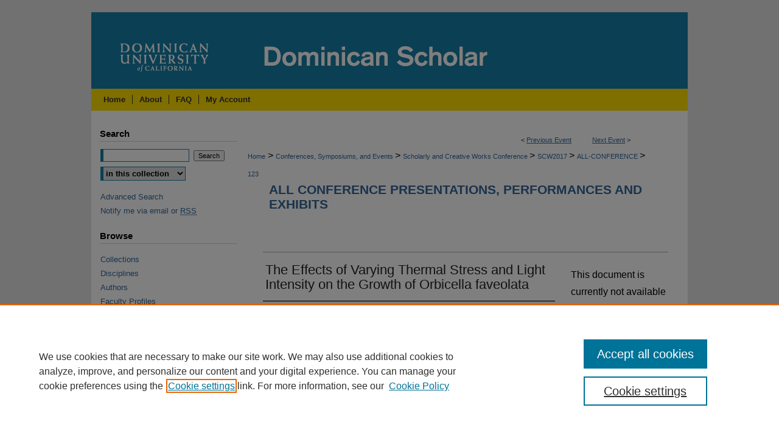

--- FILE ---
content_type: text/html; charset=UTF-8
request_url: https://scholar.dominican.edu/scw/scw2017/all-conference/123/
body_size: 11070
content:

<!DOCTYPE html>
<html lang="en">
<head><!-- inj yui3-seed: --><script type='text/javascript' src='//cdnjs.cloudflare.com/ajax/libs/yui/3.6.0/yui/yui-min.js'></script><script type='text/javascript' src='//ajax.googleapis.com/ajax/libs/jquery/1.10.2/jquery.min.js'></script><!-- Adobe Analytics --><script type='text/javascript' src='https://assets.adobedtm.com/4a848ae9611a/d0e96722185b/launch-d525bb0064d8.min.js'></script><script type='text/javascript' src=/assets/nr_browser_production.js></script>

<!-- def.1 -->
<meta charset="utf-8">
<meta name="viewport" content="width=device-width">
<title>Dominican Scholar - Scholarly and Creative Works Conference (2015 - 2021): The Effects of Varying Thermal Stress and Light Intensity on the Growth of Orbicella faveolata</title>


<!-- FILE article_meta-tags.inc --><!-- FILE: /srv/sequoia/main/data/assets/site/article_meta-tags.inc -->
<meta itemprop="name" content="The Effects of Varying Thermal Stress and Light Intensity on the Growth of Orbicella faveolata">
<meta property="og:title" content="The Effects of Varying Thermal Stress and Light Intensity on the Growth of Orbicella faveolata">
<meta name="twitter:title" content="The Effects of Varying Thermal Stress and Light Intensity on the Growth of Orbicella faveolata">
<meta property="article:author" content="Allex L Llenos">
<meta name="author" content="Allex L Llenos">
<meta name="robots" content="noodp, noydir">
<meta name="description" content="Llenos AL, Hills JN, Coddington NC, Coelho VR. 2017. The effects of varying thermal stress and light intensity on the growth of Orbicella faveolata.
Abstract: Coral reefs are one of the most diverse ecosystems in the world, yet due to bleaching caused by the synergy between thermal stress and high light intensity, these ecosystems are being threatened. This study aimed to test the effects of different shade intensities paired with high temperature on the growth of the endangered Caribbean species, Orbicella faveolata. It was hypothesized that by decreasing light intensity, the corals would be better able to withstand thermal stress. Two hundred and fifty-nine coral fragments, from four coral colonies were used in the experiment. Ten to twelve fragments from each colony were placed per aquaria, for a total of 43 per tank. Six aquaria were placed under metal halide light fixtures, with two tanks per treatment: 26.5 degrees Celsius, no shade (control); 31.5 degrees Celsius, no shade (HTNS); and 31.5 degrees Celsius, 80 percent shade (HT80S). We determined cumulative thermal stress using degree heating week (DHW) measurements, following NOAA’s Coral Reef Watch methodology. Our results showed that over an approximate one-month period, up to DHW 8, the greatest growth was observed in the HTNS treatment (0.1 g buoyant weight), with no statistically significant difference between controls and HT80S. This suggests, at least in the short-term, that high temperature and high light intensity promote faster growth in this species. Further studies would be necessary in order to understand the long-term consequences of this rapid growth, particularly considering this is a type of boulder coral, which naturally exhibits slower growth.
KEYWORDS: corals, Orbicella faveolata, coral bleaching, thermal stress, light intensity, climate change, degree heating week (DHW), buoyant weight">
<meta itemprop="description" content="Llenos AL, Hills JN, Coddington NC, Coelho VR. 2017. The effects of varying thermal stress and light intensity on the growth of Orbicella faveolata.
Abstract: Coral reefs are one of the most diverse ecosystems in the world, yet due to bleaching caused by the synergy between thermal stress and high light intensity, these ecosystems are being threatened. This study aimed to test the effects of different shade intensities paired with high temperature on the growth of the endangered Caribbean species, Orbicella faveolata. It was hypothesized that by decreasing light intensity, the corals would be better able to withstand thermal stress. Two hundred and fifty-nine coral fragments, from four coral colonies were used in the experiment. Ten to twelve fragments from each colony were placed per aquaria, for a total of 43 per tank. Six aquaria were placed under metal halide light fixtures, with two tanks per treatment: 26.5 degrees Celsius, no shade (control); 31.5 degrees Celsius, no shade (HTNS); and 31.5 degrees Celsius, 80 percent shade (HT80S). We determined cumulative thermal stress using degree heating week (DHW) measurements, following NOAA’s Coral Reef Watch methodology. Our results showed that over an approximate one-month period, up to DHW 8, the greatest growth was observed in the HTNS treatment (0.1 g buoyant weight), with no statistically significant difference between controls and HT80S. This suggests, at least in the short-term, that high temperature and high light intensity promote faster growth in this species. Further studies would be necessary in order to understand the long-term consequences of this rapid growth, particularly considering this is a type of boulder coral, which naturally exhibits slower growth.
KEYWORDS: corals, Orbicella faveolata, coral bleaching, thermal stress, light intensity, climate change, degree heating week (DHW), buoyant weight">
<meta name="twitter:description" content="Llenos AL, Hills JN, Coddington NC, Coelho VR. 2017. The effects of varying thermal stress and light intensity on the growth of Orbicella faveolata.
Abstract: Coral reefs are one of the most diverse ecosystems in the world, yet due to bleaching caused by the synergy between thermal stress and high light intensity, these ecosystems are being threatened. This study aimed to test the effects of different shade intensities paired with high temperature on the growth of the endangered Caribbean species, Orbicella faveolata. It was hypothesized that by decreasing light intensity, the corals would be better able to withstand thermal stress. Two hundred and fifty-nine coral fragments, from four coral colonies were used in the experiment. Ten to twelve fragments from each colony were placed per aquaria, for a total of 43 per tank. Six aquaria were placed under metal halide light fixtures, with two tanks per treatment: 26.5 degrees Celsius, no shade (control); 31.5 degrees Celsius, no shade (HTNS); and 31.5 degrees Celsius, 80 percent shade (HT80S). We determined cumulative thermal stress using degree heating week (DHW) measurements, following NOAA’s Coral Reef Watch methodology. Our results showed that over an approximate one-month period, up to DHW 8, the greatest growth was observed in the HTNS treatment (0.1 g buoyant weight), with no statistically significant difference between controls and HT80S. This suggests, at least in the short-term, that high temperature and high light intensity promote faster growth in this species. Further studies would be necessary in order to understand the long-term consequences of this rapid growth, particularly considering this is a type of boulder coral, which naturally exhibits slower growth.
KEYWORDS: corals, Orbicella faveolata, coral bleaching, thermal stress, light intensity, climate change, degree heating week (DHW), buoyant weight">
<meta property="og:description" content="Llenos AL, Hills JN, Coddington NC, Coelho VR. 2017. The effects of varying thermal stress and light intensity on the growth of Orbicella faveolata.
Abstract: Coral reefs are one of the most diverse ecosystems in the world, yet due to bleaching caused by the synergy between thermal stress and high light intensity, these ecosystems are being threatened. This study aimed to test the effects of different shade intensities paired with high temperature on the growth of the endangered Caribbean species, Orbicella faveolata. It was hypothesized that by decreasing light intensity, the corals would be better able to withstand thermal stress. Two hundred and fifty-nine coral fragments, from four coral colonies were used in the experiment. Ten to twelve fragments from each colony were placed per aquaria, for a total of 43 per tank. Six aquaria were placed under metal halide light fixtures, with two tanks per treatment: 26.5 degrees Celsius, no shade (control); 31.5 degrees Celsius, no shade (HTNS); and 31.5 degrees Celsius, 80 percent shade (HT80S). We determined cumulative thermal stress using degree heating week (DHW) measurements, following NOAA’s Coral Reef Watch methodology. Our results showed that over an approximate one-month period, up to DHW 8, the greatest growth was observed in the HTNS treatment (0.1 g buoyant weight), with no statistically significant difference between controls and HT80S. This suggests, at least in the short-term, that high temperature and high light intensity promote faster growth in this species. Further studies would be necessary in order to understand the long-term consequences of this rapid growth, particularly considering this is a type of boulder coral, which naturally exhibits slower growth.
KEYWORDS: corals, Orbicella faveolata, coral bleaching, thermal stress, light intensity, climate change, degree heating week (DHW), buoyant weight">
<meta name="bepress_citation_conference" content="Scholarly and Creative Works Conference (2015 - 2021)">
<meta name="bepress_citation_author" content="Llenos, Allex L">
<meta name="bepress_citation_author_institution" content="Dominican University of California">
<meta name="bepress_citation_title" content="The Effects of Varying Thermal Stress and Light Intensity on the Growth of Orbicella faveolata">
<meta name="bepress_citation_date" content="2017">
<!-- FILE: /srv/sequoia/main/data/assets/site/ir_download_link.inc -->
<!-- FILE: /srv/sequoia/main/data/assets/site/article_meta-tags.inc (cont) -->
<meta name="bepress_citation_abstract_html_url" content="https://scholar.dominican.edu/scw/scw2017/all-conference/123">
<meta name="bepress_citation_online_date" content="2017/3/22">
<meta name="viewport" content="width=device-width">
<!-- Additional Twitter data -->
<meta name="twitter:card" content="summary">
<!-- Additional Open Graph data -->
<meta property="og:type" content="article">
<meta property="og:url" content="https://scholar.dominican.edu/scw/scw2017/all-conference/123">
<meta property="og:site_name" content="Dominican Scholar">


<!-- Amplitude -->
<script type="text/javascript">
(function(e,t){var n=e.amplitude||{_q:[],_iq:{}};var r=t.createElement("script")
;r.type="text/javascript";r.async=true
;r.src="https://cdn.amplitude.com/libs/amplitude-4.5.2-min.gz.js"
;r.integrity="5ceGNbvkytO+PTI82JRl6GwJjVCw6k79kP4le5L5/m0Zny1P7taAF6YVvC4z4Pgj"
;r.onload=function(){if(e.amplitude.runQueuedFunctions){
e.amplitude.runQueuedFunctions()}else{
console.log("[Amplitude] Error: could not load SDK")}}
;var i=t.getElementsByTagName("script")[0];i.parentNode.insertBefore(r,i)
;function s(e,t){e.prototype[t]=function(){
this._q.push([t].concat(Array.prototype.slice.call(arguments,0)));return this}}
var o=function(){this._q=[];return this}
;var a=["add","append","clearAll","prepend","set","setOnce","unset"]
;for(var u=0;u<a.length;u++){s(o,a[u])}n.Identify=o;var c=function(){this._q=[]
;return this}
;var l=["setProductId","setQuantity","setPrice","setRevenueType","setEventProperties"]
;for(var p=0;p<l.length;p++){s(c,l[p])}n.Revenue=c
;var d=["init","logEvent","logRevenue","setUserId","setUserProperties","setOptOut","setVersionName","setDomain","setDeviceId","setGlobalUserProperties","identify","clearUserProperties","setGroup","logRevenueV2","regenerateDeviceId","groupIdentify","logEventWithTimestamp","logEventWithGroups","setSessionId","resetSessionId"]
;function v(e){function t(t){e[t]=function(){
e._q.push([t].concat(Array.prototype.slice.call(arguments,0)))}}
for(var n=0;n<d.length;n++){t(d[n])}}v(n);n.getInstance=function(e){
e=(!e||e.length===0?"$default_instance":e).toLowerCase()
;if(!n._iq.hasOwnProperty(e)){n._iq[e]={_q:[]};v(n._iq[e])}return n._iq[e]}
;e.amplitude=n})(window,document);

amplitude.getInstance().init("1d890e80ea7a0ccc43c2b06438458f50");
</script>

<!-- FILE: article_meta-tags.inc (cont) -->
<meta name="bepress_is_article_cover_page" content="1">


<!-- sh.1 -->
<link rel="stylesheet" href="/scw/ir-event-style.css" type="text/css" media="screen">
<link rel="alternate" type="application/rss+xml" title="Scholarly and Creative Works Conference Newsfeed" href="/scw/recent.rss">
<link rel="shortcut icon" href="/favicon.ico" type="image/x-icon">

<link type="text/css" rel="stylesheet" href="/assets/floatbox/floatbox.css">
<script type="text/javascript" src="/assets/jsUtilities.js"></script>
<script type="text/javascript" src="/assets/footnoteLinks.js"></script>
<link rel="stylesheet" href="/ir-print.css" type="text/css" media="print">
<!--[if IE]>
<link rel="stylesheet" href="/ir-ie.css" type="text/css" media="screen">
<![endif]-->
<!-- end sh.1 -->




<script type="text/javascript">var pageData = {"page":{"environment":"prod","productName":"bpdg","language":"en","name":"ir_event_community:theme:track:article","businessUnit":"els:rp:st"},"visitor":{}};</script>

</head>
<body >
<!-- FILE /srv/sequoia/main/data/assets/site/ir_event_community/header.pregen -->
	<!-- FILE: /srv/sequoia/main/data/assets/site/ir_event_community/header_inherit.inc --><div id="scw">
	
    		<!-- FILE: /srv/sequoia/main/data/scholar.dominican.edu/assets/header.pregen --><!-- FILE: /srv/sequoia/main/data/assets/site/mobile_nav.inc --><!--[if !IE]>-->
<script src="/assets/scripts/dc-mobile/dc-responsive-nav.js"></script>

<header id="mobile-nav" class="nav-down device-fixed-height" style="visibility: hidden;">
  
  
  <nav class="nav-collapse">
    <ul>
      <li class="menu-item active device-fixed-width"><a href="https://scholar.dominican.edu" title="Home" data-scroll >Home</a></li>
      <li class="menu-item device-fixed-width"><a href="https://scholar.dominican.edu/do/search/advanced/" title="Search" data-scroll ><i class="icon-search"></i> Search</a></li>
      <li class="menu-item device-fixed-width"><a href="https://scholar.dominican.edu/communities.html" title="Browse" data-scroll >Browse Collections</a></li>
      <li class="menu-item device-fixed-width"><a href="/cgi/myaccount.cgi?context=" title="My Account" data-scroll >My Account</a></li>
      <li class="menu-item device-fixed-width"><a href="https://scholar.dominican.edu/about.html" title="About" data-scroll >About</a></li>
      <li class="menu-item device-fixed-width"><a href="https://network.bepress.com" title="Digital Commons Network" data-scroll ><img width="16" height="16" alt="DC Network" style="vertical-align:top;" src="/assets/md5images/8e240588cf8cd3a028768d4294acd7d3.png"> Digital Commons Network™</a></li>
    </ul>
  </nav>
</header>

<script src="/assets/scripts/dc-mobile/dc-mobile-nav.js"></script>
<!--<![endif]-->
<!-- FILE: /srv/sequoia/main/data/scholar.dominican.edu/assets/header.pregen (cont) -->



<div id="dominican">
	<div id="container">
		<a href="#main" class="skiplink" accesskey="2" >Skip to main content</a>

					
			<div id="header">
				<a href="https://scholar.dominican.edu" id="banner_link" title="Dominican Scholar" >
					<img id="banner_image" alt="Dominican Scholar" width='980' height='126' src="/assets/md5images/69a926d6dbf6a4d6399472653ca5afb4.png">
				</a>	
				
					<a href="http://www.dominican.edu/" id="logo_link" title="Dominican University of California" >
						<img id="logo_image" alt="Dominican University of California" width='240' height='126' src="/assets/md5images/6a9bf9f1ed0faec2d4c6da5c25c867b9.png">
					</a>	
				
			</div>
					
			<div id="navigation">
				<!-- FILE: /srv/sequoia/main/data/assets/site/ir_navigation.inc --><div id="tabs" role="navigation" aria-label="Main"><ul><li id="tabone"><a href="https://scholar.dominican.edu" title="Home" ><span>Home</span></a></li><li id="tabtwo"><a href="https://scholar.dominican.edu/about.html" title="About" ><span>About</span></a></li><li id="tabthree"><a href="https://scholar.dominican.edu/faq.html" title="FAQ" ><span>FAQ</span></a></li><li id="tabfour"><a href="https://scholar.dominican.edu/cgi/myaccount.cgi?context=" title="My Account" ><span>My Account</span></a></li></ul></div>


<!-- FILE: /srv/sequoia/main/data/scholar.dominican.edu/assets/header.pregen (cont) -->
			</div>
		

		<div id="wrapper">
			<div id="content">
				<div id="main" class="text">
<!-- FILE: /srv/sequoia/main/data/assets/site/ir_event_community/header_inherit.inc (cont) -->
    <!-- FILE: /srv/sequoia/main/data/assets/site/ir_event_community/header.pregen (cont) -->


<script type="text/javascript" src="/assets/floatbox/floatbox.js"></script>
<!-- FILE: /srv/sequoia/main/data/assets/site/ir_event_community/theme/track/event/event_pager.inc -->

<div id="breadcrumb"><ul id="pager">

                
                 
<li>&lt; <a href="https://scholar.dominican.edu/scw/scw2017/all-conference/10" class="ignore" >Previous Event</a></li>
        
        
        

                
                 
<li><a href="https://scholar.dominican.edu/scw/scw2017/all-conference/13" class="ignore" >Next Event</a> &gt;</li>
        
        
        
<li>&nbsp;</li></ul><!-- FILE: /srv/sequoia/main/data/assets/site/ir_event_community/theme/track/event/ir_breadcrumb.inc -->















































<div class="crumbs" role="navigation" aria-label="Breadcrumb"><p>

<a href="https://scholar.dominican.edu" class="ignore" >Home</a>







 <span aria-hidden="true">&gt;</span> 
    <a href="https://scholar.dominican.edu/conferences-symposiums-events" class="ignore" >
        Conferences, Symposiums, and Events
    </a>





 <span aria-hidden="true">&gt;</span> 
    <a href="https://scholar.dominican.edu/scw" class="ignore" >
        Scholarly and Creative Works Conference
    </a>





 <span aria-hidden="true">&gt;</span> 
    <a href="https://scholar.dominican.edu/scw/scw2017" class="ignore" >
        SCW2017
    </a>




     <span aria-hidden="true">&gt;</span> 
        <a href="https://scholar.dominican.edu/scw/scw2017/all-conference" class="ignore" >
            ALL-CONFERENCE
        </a>







 <span aria-hidden="true">&gt;</span> 
    <a href="https://scholar.dominican.edu/scw/scw2017/all-conference/123" class="ignore" aria-current="page" >
        123
    </a>


</p></div>

<!-- FILE: /srv/sequoia/main/data/assets/site/ir_event_community/theme/track/event/event_pager.inc (cont) -->
</div>
<!-- FILE: /srv/sequoia/main/data/assets/site/ir_event_community/theme/track/event/index.html (cont) -->
<!-- FILE: /srv/sequoia/main/data/assets/site/ir_event_community/theme/track/event/event_info.inc --><!-- FILE: /srv/sequoia/main/data/assets/site/openurl.inc -->

























<!-- FILE: /srv/sequoia/main/data/assets/site/ir_event_community/theme/track/event/event_info.inc (cont) -->
<!-- FILE: /srv/sequoia/main/data/assets/site/ir_download_link.inc -->









	
	
	
    
    
    
	
	
	
	
	
	

<!-- FILE: /srv/sequoia/main/data/assets/site/ir_event_community/theme/track/event/event_info.inc (cont) -->
<!-- FILE: /srv/sequoia/main/data/assets/site/ir_event_community/theme/track/event/ir_article_header.inc -->





















































<div id="series-header">
<!-- FILE: /srv/sequoia/main/data/assets/site/ir_event_community/theme/track/track_logo.inc -->
<!-- FILE: /srv/sequoia/main/data/assets/site/ir_event_community/theme/track/event/ir_article_header.inc (cont) --><h2 id="series-title"><a href="https://scholar.dominican.edu/scw/scw2017/all-conference" >All Conference Presentations, Performances and Exhibits</a></h2></div>
<div style="clear: both">&nbsp;</div>

<div id="sub">
<div id="alpha">
<!-- FILE: /srv/sequoia/main/data/assets/site/ir_event_community/theme/track/event/event_info.inc (cont) --><div id='title' class='element'>
<h1>The Effects of Varying Thermal Stress and Light Intensity on the Growth of Orbicella faveolata</h1>
</div>
<div class='clear'></div>
<div id='authors' class='element'>
<h2 class='visually-hidden'>Presenter Information</h2>
<p class="author"><a href='https://scholar.dominican.edu/do/search/?q=%28author%3A%22Allex%20L.%20Llenos%22%20AND%20-bp_author_id%3A%5B%2A%20TO%20%2A%5D%29%20OR%20bp_author_id%3A%28%22821ac7f9-5cac-47d1-bf5e-08e2b4411854%22%29&start=0&context=5783852'><strong>Allex L. Llenos</strong>, <em>Dominican University of California</em></a><a rel="nofollow" href="https://network.bepress.com/api/follow/subscribe?user=OTFiN2FjNWFkNTYzZDBhZA%3D%3D&amp;institution=OThhN2YzYzNhMjBiMjY4Nw%3D%3D&amp;format=html" data-follow-set="user:OTFiN2FjNWFkNTYzZDBhZA== institution:OThhN2YzYzNhMjBiMjY4Nw==" title="Follow Allex L. Llenos" class="btn followable">Follow</a><br />
</p></div>
<div class='clear'></div>
<div id='location' class='element'>
<h2 class='field-heading'>Location</h2>
<p>Guzman 202, Dominican University of California</p>
</div>
<div class='clear'></div>
<div id='start_date' class='element'>
<h2 class='field-heading'>Start Date</h2>
<p>4-20-2017 12:30 PM</p>
</div>
<div class='clear'></div>
<div id='end_date' class='element'>
<h2 class='field-heading'>End Date</h2>
<p>4-20-2017 1:00 PM</p>
</div>
<div class='clear'></div>
<div id='student_type' class='element'>
<h2 class='field-heading'>Student Type</h2>
<p>Undergraduate - Honors</p>
</div>
<div class='clear'></div>
<div id='faculty_mentor' class='element'>
<h2 class='field-heading'>Faculty Mentor(s)</h2>
<p>Vania Coelho, Ph.D.</p>
</div>
<div class='clear'></div>
<div id='presentation_format' class='element'>
<h2 class='field-heading'>Presentation Format</h2>
<p>Oral Presentation</p>
</div>
<div class='clear'></div>
<div id='abstract' class='element'>
<h2 class='field-heading'>Abstract/Description</h2>
<p>Llenos AL, Hills JN, Coddington NC, Coelho VR. 2017. The effects of varying thermal stress and light intensity on the growth of <em>Orbicella faveolata</em>.</p>
<p><strong>Abstract:</strong> Coral reefs are one of the most diverse ecosystems in the world, yet due to bleaching caused by the synergy between thermal stress and high light intensity, these ecosystems are being threatened. This study aimed to test the effects of different shade intensities paired with high temperature on the growth of the endangered Caribbean species, <em>Orbicella faveolata</em>. It was hypothesized that by decreasing light intensity, the corals would be better able to withstand thermal stress. Two hundred and fifty-nine coral fragments, from four coral colonies were used in the experiment. Ten to twelve fragments from each colony were placed per aquaria, for a total of 43 per tank. Six aquaria were placed under metal halide light fixtures, with two tanks per treatment: 26.5 degrees Celsius, no shade (control); 31.5 degrees Celsius, no shade (HTNS); and 31.5 degrees Celsius, 80 percent shade (HT80S). We determined cumulative thermal stress using degree heating week (DHW) measurements, following NOAA’s Coral Reef Watch methodology. Our results showed that over an approximate one-month period, up to DHW 8, the greatest growth was observed in the HTNS treatment (0.1 g buoyant weight), with no statistically significant difference between controls and HT80S. This suggests, at least in the short-term, that high temperature and high light intensity promote faster growth in this species. Further studies would be necessary in order to understand the long-term consequences of this rapid growth, particularly considering this is a type of boulder coral, which naturally exhibits slower growth.</p>
<p><strong>KEYWORDS:</strong> corals, <em>Orbicella faveolata</em>, coral bleaching, thermal stress, light intensity, climate change, degree heating week (DHW), buoyant weight</p>
</div>
<div class='clear'></div>
<div id='comments' class='element'>
<h2 class='field-heading'>Comments</h2>
<p><strong>Presentation Details:</strong> I will be giving an oral presentation. It will be a 30 minute presentation via PowerPoint. Approximately 20 minutes will be allotted to my discussion on the subject and the remaining 10 minutes are open for Q&A.</p>
</div>
<div class='clear'></div>
</div>
    </div>
    <div id='beta_7-3'>
<!-- FILE: /srv/sequoia/main/data/assets/site/info_box_7_3.inc --><!-- FILE: /srv/sequoia/main/data/assets/site/openurl.inc -->

























<!-- FILE: /srv/sequoia/main/data/assets/site/info_box_7_3.inc (cont) -->
<!-- FILE: /srv/sequoia/main/data/assets/site/ir_download_link.inc -->









	
	
	
    
    
    
	
	
	
	
	
	

<!-- FILE: /srv/sequoia/main/data/assets/site/info_box_7_3.inc (cont) -->


	<!-- FILE: /srv/sequoia/main/data/assets/site/info_box_download_button.inc --><div class="aside download-button">
   <p class="no-file">This document is currently not available here.</p> 
</div>


<!-- FILE: /srv/sequoia/main/data/assets/site/info_box_7_3.inc (cont) -->
	<!-- FILE: /srv/sequoia/main/data/assets/site/info_box_embargo.inc -->
<!-- FILE: /srv/sequoia/main/data/assets/site/info_box_7_3.inc (cont) -->

<!-- FILE: /srv/sequoia/main/data/assets/site/info_box_custom_upper.inc -->
<!-- FILE: /srv/sequoia/main/data/assets/site/info_box_7_3.inc (cont) -->
<!-- FILE: /srv/sequoia/main/data/assets/site/info_box_openurl.inc -->
<!-- FILE: /srv/sequoia/main/data/assets/site/info_box_7_3.inc (cont) -->

<!-- FILE: /srv/sequoia/main/data/assets/site/info_box_article_metrics.inc -->






<div id="article-stats" class="aside hidden">

    <p class="article-downloads-wrapper hidden"><span id="article-downloads"></span> DOWNLOADS</p>
    <p class="article-stats-date hidden">Since March 22, 2017</p>

    <p class="article-plum-metrics">
        <a href="https://plu.mx/plum/a/?repo_url=https://scholar.dominican.edu/scw/scw2017/all-conference/123" class="plumx-plum-print-popup plum-bigben-theme" data-badge="true" data-hide-when-empty="true" ></a>
    </p>
</div>
<script type="text/javascript" src="//cdn.plu.mx/widget-popup.js"></script>





<!-- Article Download Counts -->
<script type="text/javascript" src="/assets/scripts/article-downloads.pack.js"></script>
<script type="text/javascript">
    insertDownloads(9771796);
</script>


<!-- Add border to Plum badge & download counts when visible -->
<script>
// bind to event when PlumX widget loads
jQuery('body').bind('plum:widget-load', function(e){
// if Plum badge is visible
  if (jQuery('.PlumX-Popup').length) {
// remove 'hidden' class
  jQuery('#article-stats').removeClass('hidden');
  jQuery('.article-stats-date').addClass('plum-border');
  }
});
// bind to event when page loads
jQuery(window).bind('load',function(e){
// if DC downloads are visible
  if (jQuery('#article-downloads').text().length > 0) {
// add border to aside
  jQuery('#article-stats').removeClass('hidden');
  }
});
</script>

<!-- Amplitude Event Tracking -->


<script>
$(function() {

  // This is the handler for Plum popup engagement on mouseover
  $("#article-stats").on("mouseover", "a.plx-wrapping-print-link", function(event) {
    // Send the event to Amplitude
    amplitude.getInstance().logEvent("plumPopupMouseover");
  });

  // This is the handler for Plum badge and 'see details' link clickthrough
  $("#article-stats").on("click", "div.ppp-container.ppp-small.ppp-badge", function(event) {
    // Send the event to Amplitude
    amplitude.getInstance().logEvent("plumDetailsClick");
  });

  // This is the handler for AddThis link clickthrough
  $(".addthis_toolbox").on("click", "a", function(event) {
    // Send the event to Amplitude
    amplitude.getInstance().logEvent("addThisClick");
  });

  // This is the handler for AddThis link clickthrough
  $(".aside.download-button").on("click", "a", function(event) {
    // Send the event to Amplitude
    amplitude.getInstance().logEvent("downloadClick");
  });

});
</script>




<!-- Adobe Analytics: Download Click Tracker -->
<script>

$(function() {

  // Download button click event tracker for PDFs
  $(".aside.download-button").on("click", "a#pdf", function(event) {
    pageDataTracker.trackEvent('navigationClick', {
      link: {
          location: 'aside download-button',
          name: 'pdf'
      }
    });
  });

  // Download button click event tracker for native files
  $(".aside.download-button").on("click", "a#native", function(event) {
    pageDataTracker.trackEvent('navigationClick', {
        link: {
            location: 'aside download-button',
            name: 'native'
        }
     });
  });

});

</script>
<!-- FILE: /srv/sequoia/main/data/assets/site/info_box_7_3.inc (cont) -->



	<!-- FILE: /srv/sequoia/main/data/assets/site/info_box_disciplines.inc -->




	
		
	



<!-- FILE: /srv/sequoia/main/data/assets/site/info_box_7_3.inc (cont) -->

<!-- FILE: /srv/sequoia/main/data/assets/site/bookmark_widget.inc -->

<div id="share" class="aside">
<h2>Share</h2>
	
		
			<!-- FILE: /srv/sequoia/main/data/assets/site/ir_event_community/theme/track/event/google_calendar.inc -->
<p class="bookmark">

<a class="ignore" href="https://www.google.com/calendar/event?action=TEMPLATE&amp;text=The%20Effects%20of%20Varying%20Thermal%20Stress%20and%20Light%20Intensity%20on%20the%20Growth%20of%20Orbicella%20faveolata&amp;dates=20170420T123000/20170420T130000&amp;location=Guzman%20202%2C%20Dominican%20University%20of%20California&amp;details=%3Cp%3ELlenos%20AL%2C%20Hills%20JN%2C%20Coddington%20NC%2C%20Coelho%20VR.%202017.%20The%20effects%20of%20varying%20thermal%20stress%20and%20light%20intensity%20on%20the%20growth%20of%20%3Cem%3EOrbicella%20faveolata%3C%2Fem%3E.%3C%2Fp%3E%0A%3Cp%3E%3Cstrong%3EAbstract%3A%3C%2Fstrong%3E%20Coral%20reefs%20are%20one%20of%20the%20most%20diverse%20ecosystems%20in%20the%20world%2C%20yet%20due%20to%20bleaching%20caused%20by%20the%20synergy%20between%20thermal%20stress%20and%20high%20light%20intensity%2C%20these%20ecosystems%20are%20being%20threatened.%20This%20study%20aimed%20to%20test%20the%20effects%20of%20different%20shade%20intensities%20paired%20with%20high%20temperature%20on%20the%20growth%20of%20the%20endangered%20Caribbean%20species%2C%20%3Cem%3EOrbicella%20faveolata%3C%2Fem%3E.%20It%20was%20hypothesized%20that%20by%20decreasing%20light%20intensity%2C%20the%20corals%20would%20be%20better%20able%20to%20withstand%20thermal%20stress.%20Two%20hundred%20and%20fifty-nine%20coral%20fragments%2C%20from%20four%20coral%20colonies%20were%20used%20in%20the%20experiment.%20Ten%20to%20twelve%20fragments%20from%20each%20colony%20were%20placed%20per%20aquaria%2C%20for%20a%20total%20of%2043%20per%20tank.%20Six%20aquaria%20were%20placed%20under%20metal%20halide%20light%20fixtures%2C%20with%20two%20tanks%20per%20treatment%3A%2026.5%20degrees%20Celsius%2C%20no%20shade%20%28control%29%3B%2031.5%20degrees%20Celsius%2C%20no%20shade%20%28HTNS%29%3B%20and%2031.5%20degrees%20Celsius%2C%2080%20percent%20shade%20%28HT80S%29.%20We%20determined%20cumulative%20thermal%20stress%20using%20degree%20heating%20week%20%28DHW%29%20measurements%2C%20following%20NOAA%E2%80%99s%20Coral%20Reef%20Watch%20methodology.%20Our%20results%20showed%20that%20over%20an%20approximate%20one-month%20period%2C%20up%20to%20DHW%208%2C%20the%20greatest%20growth%20was%20observed%20in%20the%20HTNS%20treatment%20%280.1%20g%20buoyant%20weight%29%2C%20with%20no%20statistically%20significant%20difference%20between%20controls%20and%20HT80S.%20This%20suggests%2C%20at%20least%20in%20the%20short-term%2C%20that%20high%20temperature%20and%20high%20light%20intensity%20promote%20faster%20growth%20in%20this%20species.%20Further%20studies%20would%20be%20necessary%20in%20order%20to%20understand%20the%20long-term%20consequences%20of%20this%20rapid%20growth%2C%20particularly%20considering%20this%20is%20a%20type%20of%20boulder%20coral%2C%20which%20naturally%20exhibits%20slower%20growth.%3C%2Fp%3E%0A%3Cp%3E%3Cstrong%3EKEYWORDS%3A%3C%2Fstrong%3E%20corals%2C%20%3Cem%3EOrbicella%20faveolata%3C%2Fem%3E%2C%20coral%20bleaching%2C%20thermal%20stress%2C%20light%20intensity%2C%20climate%20change%2C%20degree%20heating%20week%20%28DHW%29%2C%20buoyant%20weight%3C%2Fp%3E%0A%0D%0DLink%3A%20https%3A%2F%2Fscholar.dominican.edu%2Fscw%2Fscw2017%2Fall-conference%2F123" title="Add this event to your Google calendar" ><img alt="Import Event to Google Calendar" border=0 width='100' height='25' src="../../../../assets/gc_button1.gif"></a>


</p>

<!-- FILE: /srv/sequoia/main/data/assets/site/bookmark_widget.inc (cont) -->
		
	
	<div class="a2a_kit a2a_kit_size_24 a2a_default_style">
    	<a class="a2a_button_facebook"></a>
    	<a class="a2a_button_linkedin"></a>
		<a class="a2a_button_whatsapp"></a>
		<a class="a2a_button_email"></a>
    	<a class="a2a_dd"></a>
    	<script async src="https://static.addtoany.com/menu/page.js"></script>
	</div>
</div>

<!-- FILE: /srv/sequoia/main/data/assets/site/info_box_7_3.inc (cont) -->
<!-- FILE: /srv/sequoia/main/data/assets/site/info_box_geolocate.inc --><!-- FILE: /srv/sequoia/main/data/assets/site/ir_geolocate_enabled_and_displayed.inc -->

<!-- FILE: /srv/sequoia/main/data/assets/site/info_box_geolocate.inc (cont) -->

<!-- FILE: /srv/sequoia/main/data/assets/site/info_box_7_3.inc (cont) -->

	<!-- FILE: /srv/sequoia/main/data/assets/site/zotero_coins.inc -->

<span class="Z3988" title="ctx_ver=Z39.88-2004&amp;rft_val_fmt=info%3Aofi%2Ffmt%3Akev%3Amtx%3Ajournal&amp;rft_id=https%3A%2F%2Fscholar.dominican.edu%2Fscw%2Fscw2017%2Fall-conference%2F123&amp;rft.atitle=The%20Effects%20of%20Varying%20Thermal%20Stress%20and%20Light%20Intensity%20on%20the%20Growth%20of%20Orbicella%20faveolata&amp;rft.aufirst=Allex&amp;rft.aulast=Llenos&amp;rft.jtitle=Scholarly%20and%20Creative%20Works%20Conference%20%282015%20-%202021%29&amp;rft.date=2017-04-20">COinS</span>
<!-- FILE: /srv/sequoia/main/data/assets/site/info_box_7_3.inc (cont) -->

<!-- FILE: /srv/sequoia/main/data/assets/site/info_box_custom_lower.inc -->
<!-- FILE: /srv/sequoia/main/data/assets/site/info_box_7_3.inc (cont) -->
<!-- FILE: /srv/sequoia/main/data/assets/site/ir_event_community/theme/track/event/event_info.inc (cont) --></div>

<div class='clear'>&nbsp;</div>
<!-- FILE: /srv/sequoia/main/data/assets/site/ir_event_community/theme/track/event/hcalendar.inc --><div id="hcalendar" class="vevent ignore">

	<abbr class="dtstart" title="2017-04-20T123000">Apr 20th, 12:30 PM</abbr>


	<abbr title="2017-04-20T130000" class="dtend">Apr 20th,  1:00 PM</abbr>


	<p class="summary">The Effects of Varying Thermal Stress and Light Intensity on the Growth of Orbicella faveolata</p>


	<p class="location">Guzman 202, Dominican University of California</p>


	<p class="description"><p>Llenos AL, Hills JN, Coddington NC, Coelho VR. 2017. The effects of varying thermal stress and light intensity on the growth of <em>Orbicella faveolata</em>.</p>
<p><strong>Abstract:</strong> Coral reefs are one of the most diverse ecosystems in the world, yet due to bleaching caused by the synergy between thermal stress and high light intensity, these ecosystems are being threatened. This study aimed to test the effects of different shade intensities paired with high temperature on the growth of the endangered Caribbean species, <em>Orbicella faveolata</em>. It was hypothesized that by decreasing light intensity, the corals would be better able to withstand thermal stress. Two hundred and fifty-nine coral fragments, from four coral colonies were used in the experiment. Ten to twelve fragments from each colony were placed per aquaria, for a total of 43 per tank. Six aquaria were placed under metal halide light fixtures, with two tanks per treatment: 26.5 degrees Celsius, no shade (control); 31.5 degrees Celsius, no shade (HTNS); and 31.5 degrees Celsius, 80 percent shade (HT80S). We determined cumulative thermal stress using degree heating week (DHW) measurements, following NOAA’s Coral Reef Watch methodology. Our results showed that over an approximate one-month period, up to DHW 8, the greatest growth was observed in the HTNS treatment (0.1 g buoyant weight), with no statistically significant difference between controls and HT80S. This suggests, at least in the short-term, that high temperature and high light intensity promote faster growth in this species. Further studies would be necessary in order to understand the long-term consequences of this rapid growth, particularly considering this is a type of boulder coral, which naturally exhibits slower growth.</p>
<p><strong>KEYWORDS:</strong> corals, <em>Orbicella faveolata</em>, coral bleaching, thermal stress, light intensity, climate change, degree heating week (DHW), buoyant weight</p>
</p>


</div>
<!-- FILE: /srv/sequoia/main/data/assets/site/ir_event_community/theme/track/event/event_info.inc (cont) -->
<!-- FILE: /srv/sequoia/main/data/scholar.dominican.edu/assets/ir_event_community/theme/track/event/ir_article_custom_fields.inc --><div id='custom-fields'>
    
</div>

<!-- FILE: /srv/sequoia/main/data/assets/site/ir_event_community/theme/track/event/event_info.inc (cont) -->

<!-- FILE: /srv/sequoia/main/data/assets/site/ir_event_community/theme/track/event/index.html (cont) -->
<!-- FILE /srv/sequoia/main/data/assets/site/ir_event_community/footer.pregen -->
	<!-- FILE: /srv/sequoia/main/data/assets/site/ir_event_community/footer_inherit_7_8.inc -->				</div>

<div class="verticalalign">&nbsp;</div>
<div class="clear">&nbsp;</div>

			</div>

				<div id="sidebar">
					<!-- FILE: /srv/sequoia/main/data/assets/site/ir_sidebar_7_8.inc -->

	<!-- FILE: /srv/sequoia/main/data/assets/site/ir_sidebar_sort_sba.inc --><!-- FILE: /srv/sequoia/main/data/assets/site/ir_event_community/ir_sidebar_custom_upper_7_8.inc --><!-- FILE: /srv/sequoia/main/data/assets/site/ir_event_community/ir_event_sidebar_links.inc -->


<!-- FILE: /srv/sequoia/main/data/assets/site/ir_event_community/ir_sidebar_custom_upper_7_8.inc (cont) -->




<!-- FILE: /srv/sequoia/main/data/assets/site/ir_sidebar_sort_sba.inc (cont) -->
<!-- FILE: /srv/sequoia/main/data/assets/site/ir_sidebar_search_7_8.inc --><h2>Search</h2>


	
<form method='get' action='https://scholar.dominican.edu/do/search/' id="sidebar-search">
	<label for="search" accesskey="4">
		Enter search terms:
	</label>
		<div>
			<span class="border">
				<input type="text" name='q' class="search" id="search">
			</span> 
			<input type="submit" value="Search" class="searchbutton" style="font-size:11px;">
		</div>
	<label for="context" class="visually-hidden">
		Select context to search:
	</label> 
		<div>
			<span class="border">
				<select name="fq" id="context">
					
					
					
						<option value='virtual_ancestor_link:"https://scholar.dominican.edu/scw"'>in this collection</option>
					
					
					<option value='virtual_ancestor_link:"https://scholar.dominican.edu"'>in this repository</option>
					<option value='virtual_ancestor_link:"http:/"'>across all repositories</option>
				</select>
			</span>
		</div>
</form>

<p class="advanced">
	
	
		<a href="https://scholar.dominican.edu/do/search/advanced/?fq=virtual_ancestor_link:%22https://scholar.dominican.edu/scw%22" >
			Advanced Search
		</a>
	
</p>
<!-- FILE: /srv/sequoia/main/data/assets/site/ir_sidebar_sort_sba.inc (cont) -->
<!-- FILE: /srv/sequoia/main/data/assets/site/ir_sidebar_notify_7_8.inc -->


	<ul id="side-notify">
		<li class="notify">
			<a href="https://scholar.dominican.edu/scw/announcements.html" title="Email or RSS Notifications" >
				Notify me via email or <acronym title="Really Simple Syndication">RSS</acronym>
			</a>
		</li>
	</ul>



<!-- FILE: /srv/sequoia/main/data/assets/site/urc_badge.inc -->






<!-- FILE: /srv/sequoia/main/data/assets/site/ir_sidebar_notify_7_8.inc (cont) -->

<!-- FILE: /srv/sequoia/main/data/assets/site/ir_sidebar_sort_sba.inc (cont) -->
<!-- FILE: /srv/sequoia/main/data/scholar.dominican.edu/assets/ir_sidebar_custom_middle_7_8.inc --><!-- FILE: /srv/sequoia/main/data/assets/site/ir_sidebar_sort_sba.inc (cont) -->
<!-- FILE: /srv/sequoia/main/data/scholar.dominican.edu/assets/ir_sidebar_browse.inc -->
<h2>Browse</h2>
<ul id="side-browse">
<li class="collections"><a href="https://scholar.dominican.edu/communities.html" title="Browse by Collections" >Collections</a></li>
<li class="disciplines"><a href="https://scholar.dominican.edu/disciplines.html" title="Browse by Disciplines" >Disciplines</a></li>
<li class="discipline-browser"><a href="https://scholar.dominican.edu/do/discipline_browser/disciplines" title="Browse by Disciplines" >Disciplines</a></li>
<li class="author"><a href="https://scholar.dominican.edu/authors.html" title="Browse by Author" >Authors</a></li>


<li><a href="https://facultyprofiles.dominican.edu/" >Faculty Profiles</a></li>

</ul>
<!-- FILE: /srv/sequoia/main/data/assets/site/ir_sidebar_sort_sba.inc (cont) -->
<!-- FILE: /srv/sequoia/main/data/scholar.dominican.edu/assets/ir_sidebar_author_7_8.inc --><h2>Author Corner</h2>






	<ul id="side-author">
		<li class="faq">
			<a href="https://scholar.dominican.edu/faq.html" title="Author FAQ" >
				Author FAQ
			</a>
		</li>
<!--BEGIN CUSTOM-17-->
        <li>
            <a href="https://libguides.dominican.edu/thesis-style-guides" title="Thesis Style Guides" >Thesis Style Guides</a>
        </li>
<!-- END CUSTOM-17-->
		
		
		
	</ul>


<!-- FILE: /srv/sequoia/main/data/assets/site/ir_sidebar_sort_sba.inc (cont) -->
<!-- FILE: /srv/sequoia/main/data/scholar.dominican.edu/assets/ir_sidebar_custom_lower_7_8.inc -->


<div id="sb-custom-lower">
	<h2 class="sb-custom-title">LINKS</h2>
		<ul class="sb-custom-ul">
			
				<li class="sb-custom-li">
					
						<a href="https://sites.google.com/dominican.edu/scw/home" title="scw Home Page" > 
							The Dominican Scholarly and Creative Works Conference
						</a>
					
					
					
				</li>
			
			
			<li class="sb-custom-li">
				<a href="https://dominican.libwizard.com/dominican-scholar-feedback" >
					Dominican Scholar Feedback
				</a>
			</li>
		</ul>
</div>



<!-- FILE: /srv/sequoia/main/data/assets/site/ir_sidebar_sort_sba.inc (cont) -->
<!-- FILE: /srv/sequoia/main/data/assets/site/ir_sidebar_sw_links_7_8.inc -->

	
		
			
		
	


	<!-- FILE: /srv/sequoia/main/data/assets/site/ir_sidebar_sort_sba.inc (cont) -->

<!-- FILE: /srv/sequoia/main/data/assets/site/ir_sidebar_geolocate.inc --><!-- FILE: /srv/sequoia/main/data/assets/site/ir_geolocate_enabled_and_displayed.inc -->

<!-- FILE: /srv/sequoia/main/data/assets/site/ir_sidebar_geolocate.inc (cont) -->

<!-- FILE: /srv/sequoia/main/data/assets/site/ir_sidebar_sort_sba.inc (cont) -->
<!-- FILE: /srv/sequoia/main/data/assets/site/ir_sidebar_custom_lowest_7_8.inc -->


<!-- FILE: /srv/sequoia/main/data/assets/site/ir_sidebar_sort_sba.inc (cont) -->
<!-- FILE: /srv/sequoia/main/data/assets/site/ir_sidebar_7_8.inc (cont) -->



<!-- FILE: /srv/sequoia/main/data/assets/site/ir_event_community/footer_inherit_7_8.inc (cont) -->
						<div class="verticalalign">&nbsp;</div>
				</div>

		</div>

			
				<!-- FILE: /srv/sequoia/main/data/assets/site/ir_footer_content.inc --><div id="footer" role="contentinfo">
	
	
	<!-- FILE: /srv/sequoia/main/data/assets/site/ir_bepress_logo.inc --><div id="bepress">

<a href="https://www.elsevier.com/solutions/digital-commons" title="Elsevier - Digital Commons" >
	<em>Elsevier - Digital Commons</em>
</a>

</div>
<!-- FILE: /srv/sequoia/main/data/assets/site/ir_footer_content.inc (cont) -->
	<p>
		<a href="https://scholar.dominican.edu" title="Home page" accesskey="1" >Home</a> | 
		<a href="https://scholar.dominican.edu/about.html" title="About" >About</a> | 
		<a href="https://scholar.dominican.edu/faq.html" title="FAQ" >FAQ</a> | 
		<a href="/cgi/myaccount.cgi?context=" title="My Account Page" accesskey="3" >My Account</a> | 
		<a href="https://scholar.dominican.edu/accessibility.html" title="Accessibility Statement" accesskey="0" >Accessibility Statement</a>
	</p>
	<p>
	
	
		<a class="secondary-link" href="https://www.elsevier.com/legal/privacy-policy" title="Privacy Policy" >Privacy</a>
	
		<a class="secondary-link" href="https://www.elsevier.com/legal/elsevier-website-terms-and-conditions" title="Copyright Policy" >Copyright</a>	
	</p> 
	
</div>

<!-- FILE: /srv/sequoia/main/data/assets/site/ir_event_community/footer_inherit_7_8.inc (cont) -->
			

		</div>
	</div>
</div>


<!-- FILE: /srv/sequoia/main/data/scholar.dominican.edu/assets/ir_analytics.inc --><!-- Google tag (gtag.js) -->
<script async src="https://www.googletagmanager.com/gtag/js?id=UA-50600994-27"></script>
<script>
 window.dataLayer = window.dataLayer || [];
 function gtag(){dataLayer.push(arguments);}
 gtag('js', new Date());
 gtag('config', 'UA-50600994-27');
</script><!-- FILE: /srv/sequoia/main/data/assets/site/ir_event_community/footer_inherit_7_8.inc (cont) -->

<!-- FILE: /srv/sequoia/main/data/assets/site/ir_event_community/footer.pregen (cont) -->

<script type='text/javascript' src='/assets/scripts/bpbootstrap-20160726.pack.js'></script><script type='text/javascript'>BPBootstrap.init({appendCookie:''})</script></body></html>


--- FILE ---
content_type: text/css
request_url: https://scholar.dominican.edu/scw/ir-event-style.css
body_size: -40
content:
 
	@import url("/scw/ir-style.css");
	@import url("/ir-custom.css");
	@import url("/scw/ir-custom.css");
	@import url("/ir-local.css");
	@import url("/scw/ir-local.css");




--- FILE ---
content_type: text/css
request_url: https://scholar.dominican.edu/scw/ir-local.css
body_size: 295
content:
/* -----------------------------------------------
IR Event Community local stylesheet.
Author:   Paul Ryan
Version:  January 2017
PLEASE SAVE THIS FILE LOCALLY!
----------------------------------------------- */

#dominican { margin-top: 0; }


/* theme level slideshow lb 04212016*/
#scw #main.text div.scw-slideshow {
    float: right;
    height: 200px;
    margin-top: -28px;
    margin-left: 10px
    padding-top: -5x;
    width: 200px; }
    
/* Left-aligned header */
#scw #main.text h2#series-title { text-align:left; }

/* columns for intro text lb & jr 1-30-17 */
#scw .intro .deadlines_onecolumn { width:66%; float:left; }
#scw .intro .deadlines_twocolumn #libchat_1f1e66ce26d1c86e9fc0df7f3557fdee { width:33%; float:right; }



